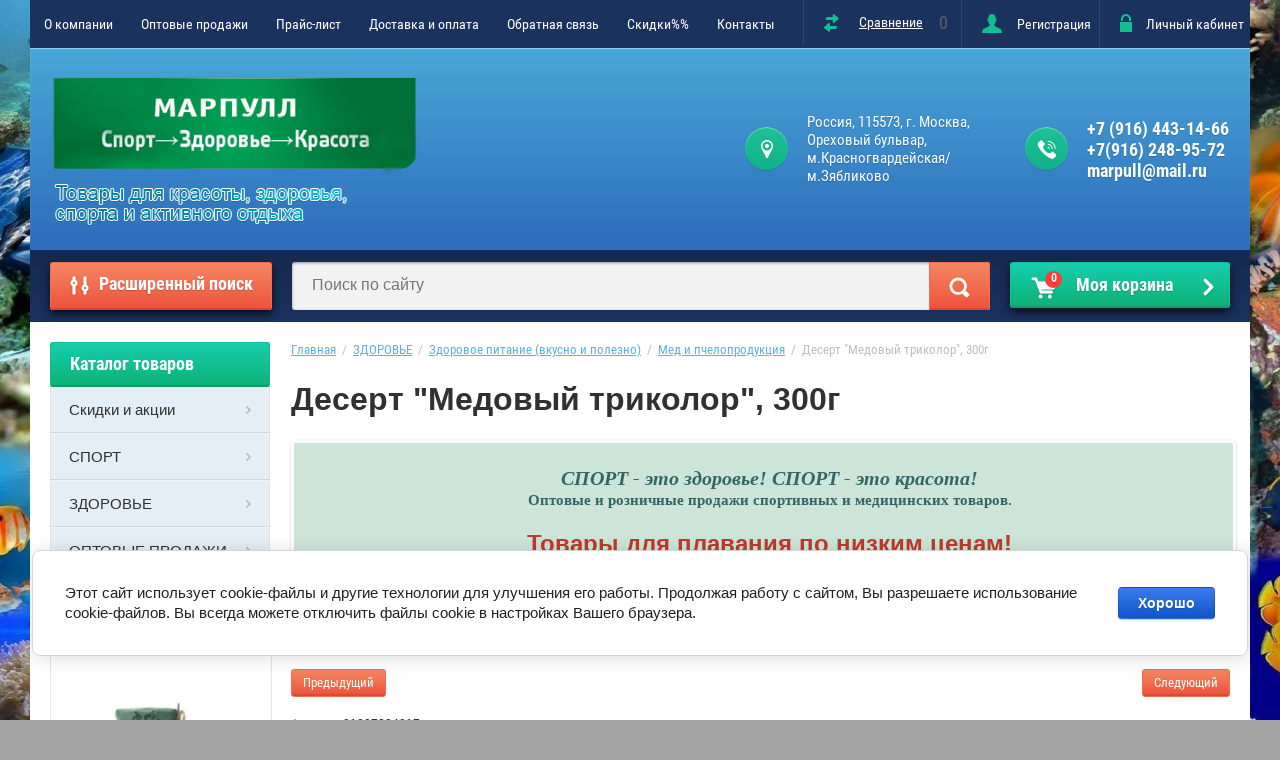

--- FILE ---
content_type: text/html; charset=utf-8
request_url: https://alpha-plastik.ru/internet-magazin/product/desert-medovyj-trikolor-300g
body_size: 21260
content:

	<!doctype html>
<html lang="ru">
<head>
<meta charset="utf-8">
<meta name="robots" content="all"/>
<title>Десерт &quot;Медовый триколор&quot;, 300г</title>
<!-- assets.top -->
<script src="/g/libs/nocopy/1.0.0/nocopy.for.all.js" ></script>
<!-- /assets.top -->

<meta name="description" content="Десерт &quot;Медовый триколор&quot; можно купить или заказать с доставкой в интернет-магазине МАРПУЛЛ.">
<meta name="keywords" content="мед">
<meta name="SKYPE_TOOLBAR" content="SKYPE_TOOLBAR_PARSER_COMPATIBLE">
<meta name="viewport" content="width=device-width, initial-scale=1.0, maximum-scale=1.0, user-scalable=no">
<meta name="format-detection" content="telephone=no">
<meta http-equiv="x-rim-auto-match" content="none">

<script src="/g/libs/jquery/1.10.2/jquery.min.js"></script>

	<link rel="stylesheet" href="/g/css/styles_articles_tpl.css">
<meta name="yandex-verification" content="fbeaecaa1a605de6" />

            <!-- 46b9544ffa2e5e73c3c971fe2ede35a5 -->
            <script src='/shared/s3/js/lang/ru.js'></script>
            <script src='/shared/s3/js/common.min.js'></script>
        <link rel='stylesheet' type='text/css' href='/shared/s3/css/calendar.css' /><link rel='stylesheet' type='text/css' href='/shared/highslide-4.1.13/highslide.min.css'/>
<script type='text/javascript' src='/shared/highslide-4.1.13/highslide.packed.js'></script>
<script type='text/javascript'>
hs.graphicsDir = '/shared/highslide-4.1.13/graphics/';
hs.outlineType = null;
hs.showCredits = false;
hs.lang={cssDirection:'ltr',loadingText:'Загрузка...',loadingTitle:'Кликните чтобы отменить',focusTitle:'Нажмите чтобы перенести вперёд',fullExpandTitle:'Увеличить',fullExpandText:'Полноэкранный',previousText:'Предыдущий',previousTitle:'Назад (стрелка влево)',nextText:'Далее',nextTitle:'Далее (стрелка вправо)',moveTitle:'Передвинуть',moveText:'Передвинуть',closeText:'Закрыть',closeTitle:'Закрыть (Esc)',resizeTitle:'Восстановить размер',playText:'Слайд-шоу',playTitle:'Слайд-шоу (пробел)',pauseText:'Пауза',pauseTitle:'Приостановить слайд-шоу (пробел)',number:'Изображение %1/%2',restoreTitle:'Нажмите чтобы посмотреть картинку, используйте мышь для перетаскивания. Используйте клавиши вперёд и назад'};</script>
<link rel="icon" href="/favicon.ico" type="image/x-icon">
<link rel="apple-touch-icon" href="/touch-icon-iphone.png">
<link rel="apple-touch-icon" sizes="76x76" href="/touch-icon-ipad.png">
<link rel="apple-touch-icon" sizes="120x120" href="/touch-icon-iphone-retina.png">
<link rel="apple-touch-icon" sizes="152x152" href="/touch-icon-ipad-retina.png">
<meta name="msapplication-TileImage" content="/touch-w8-mediumtile.png"/>
<meta name="msapplication-square70x70logo" content="/touch-w8-smalltile.png" />
<meta name="msapplication-square150x150logo" content="/touch-w8-mediumtile.png" />
<meta name="msapplication-wide310x150logo" content="/touch-w8-widetile.png" />
<meta name="msapplication-square310x310logo" content="/touch-w8-largetile.png" />

<!--s3_require-->
<link rel="stylesheet" href="/g/basestyle/1.0.1/user/user.css" type="text/css"/>
<link rel="stylesheet" href="/g/basestyle/1.0.1/cookie.message/cookie.message.css" type="text/css"/>
<link rel="stylesheet" href="/g/s3/lp/css//jquery.ui.datepicker.css" type="text/css"/>
<link rel="stylesheet" href="/g/basestyle/1.0.1/user/user.blue.css" type="text/css"/>
<script type="text/javascript" src="/g/basestyle/1.0.1/user/user.js" async></script>
<link rel="stylesheet" href="/g/basestyle/1.0.1/cookie.message/cookie.message.blue.css" type="text/css"/>
<script type="text/javascript" src="/g/basestyle/1.0.1/cookie.message/cookie.message.js" async></script>
<!--/s3_require-->

			
		
		
		
			<link rel="stylesheet" type="text/css" href="/g/shop2v2/default/css/theme.less.css">		
			<script type="text/javascript" src="/g/printme.js"></script>
		<script type="text/javascript" src="/g/shop2v2/default/js/tpl.js"></script>
		<script type="text/javascript" src="/g/shop2v2/default/js/baron.min.js"></script>
		
			<script type="text/javascript" src="/g/shop2v2/default/js/shop2.2.js"></script>
		
	<script type="text/javascript">shop2.init({"productRefs": [],"apiHash": {"getPromoProducts":"a09d82561d29bfa4758169cfd0faeddc","getSearchMatches":"ace8a7d13f8ced030dfb7bc27e350d69","getFolderCustomFields":"b8afb60fc7545072059a171e6b2d5470","getProductListItem":"1279ac3913e82bba41dab10ba64344f5","cartAddItem":"153d3425f9979a65220e306e39c980ee","cartRemoveItem":"c87525e34c9af1cba04c24911b27e5cf","cartUpdate":"c039a41c54d5cd9eec82961261b76cbd","cartRemoveCoupon":"f779260598b722b3d60f8f432fee5eb6","cartAddCoupon":"f11b07156c0c871c7d6da6340da28165","deliveryCalc":"8d1def68fc0f247718c15c6d0efa5a49","printOrder":"ee57a38c43b6b00d69cb242b48e1234f","cancelOrder":"96936bdb03e6dd0ef7704473f1082da1","cancelOrderNotify":"0f650c8ea077156543e5a3c1747b92cc","repeatOrder":"b7cb6c9c450a88463a40b58c2ed3bf01","paymentMethods":"8b9879d4d2cc167e4a87bdb26541becf","compare":"5a50efd515a8ede7dc6d78a882060511"},"hash": null,"verId": 596338,"mode": "product","step": "","uri": "/internet-magazin","IMAGES_DIR": "/d/","my": {"list_picture_enlarge":true,"accessory":"\u0410\u043a\u0441\u0441\u0435\u0441\u0441\u0443\u0430\u0440\u044b","kit":"\u041d\u0430\u0431\u043e\u0440","recommend":"\u0420\u0435\u043a\u043e\u043c\u0435\u043d\u0434\u0443\u0435\u043c\u044b\u0435","similar":"\u041f\u043e\u0445\u043e\u0436\u0438\u0435","modification":"\u041c\u043e\u0434\u0438\u0444\u0438\u043a\u0430\u0446\u0438\u0438","unique_values":true,"pricelist_options_toggle":true,"special_alias":"\u0421\u043f\u0435\u0446.","new_alias":"\u041d\u043e\u0432\u0438\u043d\u043a\u0430"},"shop2_cart_order_payments": 3,"cf_margin_price_enabled": 0,"maps_yandex_key":"","maps_google_key":""});shop2.delivery.deligate = true;</script>
<style type="text/css">.product-item-thumb {width: 172px;}.product-item-thumb .product-image, .product-item-simple .product-image {height: 162px;width: 172px;}.product-item-thumb .product-amount .amount-title {width: 76px;}.product-item-thumb .product-price {width: 122px;}.shop2-product .product-side-l {width: 389px;}.shop2-product .product-image {height: 389px;width: 389px;}.shop2-product .product-thumbnails li {width: 119px;height: 119px;}</style>
 	<link rel="stylesheet" href="/t/v232/images/theme7/theme.scss.css">

<script type='text/javascript' src="/g/s3/misc/eventable/0.0.1/s3.eventable.js"></script>
<script type='text/javascript' src="/g/s3/misc/math/0.0.1/s3.math.js"></script>
<script type='text/javascript' src="/g/s3/menu/allin/0.0.2/s3.menu.allin.js"></script>

<link rel="stylesheet" href="/g/s3/lp/css//lightgallery.min.css">
<script type='text/javascript' src="/g/s3/lp/js//lightgallery.min.js"></script>
<script type='text/javascript' src="/g/s3/lp/js//lg-zoom.min.js"></script>

<script src="/g/templates/shop2/2.53.2/js/owl.carousel.min.js" charset="utf-8"></script>
<script src="/g/templates/shop2/2.53.2/js/jquery.formstyler.min.js"></script>
<script src="/g/templates/shop2/2.53.2/js/jquery.responsiveTabs.min.js"></script>
<script src="/g/templates/shop2/2.53.2/js/animit.min.js"></script>
<script src="/g/templates/shop2/2.53.2/js/nouislider.min.js" charset="utf-8"></script>
<script src="/g/templates/shop2/2.53.2/js/one.line.menu.js"></script>
<script src="/g/s3/misc/form/1.2.0/s3.form.js"></script>
<script src="/t/v232/images/js/main.js" charset="utf-8"></script>

<link rel="stylesheet" href="/t/v232/images/css/shop_new_styles.scss.css">
<!--[if lt IE 10]>
<script src="/g/libs/ie9-svg-gradient/0.0.1/ie9-svg-gradient.min.js"></script>
<script src="/g/libs/jquery-placeholder/2.0.7/jquery.placeholder.min.js"></script>
<script src="/g/libs/jquery-textshadow/0.0.1/jquery.textshadow.min.js"></script>
<script src="/g/s3/misc/ie/0.0.1/ie.js"></script>
<![endif]-->
<!--[if lt IE 9]>
<script src="/g/libs/html5shiv/html5.js"></script>
<![endif]-->
<link rel="stylesheet" href="/t/v232/images/site.discounts.scss.css">
<link rel="stylesheet" href="/t/v232/images/site.addons.scss.css">
</head>
<body style="background-image: url('/d/327651_2974.jpg');" class="no-repeat">
<div class="overlay-bg"></div>
	<div class="site-wrapper">
		<div class="top-menu-onlinefix-wrapper">
			<div class="top-menu-online-scroller">
				<div class="top-menu-title">Меню</div>
				<div class="top-menu-close"></div>			
					<ul class="top-menu"><li><a href="/o_kompanii" >О компании</a></li><li><a href="/optovye-prodazhi" >Оптовые продажи</a><ul class="level-2"><li><a href="/tovary-dlya-plavaniya" >Товары для плавания</a></li><li><a href="/izdeliya-medicinskogo-naznacheniya" >Изделия медицинского назначения</a><ul class="level-3"><li><a href="/izdeliya-sanitarii-i-gigieny" >Изделия санитарии и гигиены</a><ul class="level-4"><li><a href="/grelki-rezinovye" >Грелки резиновые</a></li><li><a href="/sprincovki-rezinovye-i-pvh" >Спринцовки (резиновые и ПВХ)</a></li><li><a href="/kruzhki-esmarha" >Кружки Эсмарха</a></li><li><a href="/puzyri-dlya-lda-rezinovye" >Пузыри для льда резиновые</a></li></ul></li><li><a href="/ginekologiya" >Гинекология</a><ul class="level-4"><li><a href="/kolca-matochnye" >Кольца маточные</a></li></ul></li><li><a href="/hirurgiya,-terapiya,-urologiya" >Хирургия, терапия, урология</a><ul class="level-4"><li><a href="/katetery" >Катетеры</a></li><li><a href="/trubki-rektalnye" >Трубки ректальные</a></li><li><a href="/zondy" >Зонды</a></li></ul></li><li><a href="/izdeliya-po-uhodu-za-bolnymi" >Изделия по уходу за больными</a><ul class="level-4"><li><a href="/krugi-podkladnye-rezinovye" >Круги подкладные резиновые</a></li><li><a href="/sudna-podkladnye-rezinovye-i-polim" >Судна подкладные (резиновые и полимерные)</a></li><li><a href="/kleenka-podkladnaya-rezinovaya-i-p" >Клеенка подкладная (резиновая и ПВХ)</a></li><li><a href="/mochepriemnik-muzhskoy-i-universal" >Мочеприемник (мужской и универсальный)</a></li><li><a href="/poilnik-polimernyy" >Поильник полимерный</a></li></ul></li><li><a href="/travmatologiya" >Травматология</a><ul class="level-4"><li><a href="/zhguty-rezinovye-venoznye-esmarha-i-alfa" >Жгуты резиновые венозные (Эсмарха и Альфа)</a></li><li><a href="/bint-martensa" >Бинт Мартенса</a></li></ul></li><li><a href="/trubki-medicinskie" >Трубки медицинские</a><ul class="level-4"><li><a href="/trubki-medicinskie-silikonovye" >Трубки медицинские силиконовые</a></li><li><a href="/trubki-medicinskie-pvh" >Трубки медицинские ПВХ</a></li><li><a href="/trubki-medicinskie-rezinovye" >Трубки медицинские резиновые</a></li></ul></li><li><a href="/probki" >Пробки</a><ul class="level-4"><li><a href="/probki-medicinskie-tip-1-1,-tip-6," >Пробки медицинские: тип 1-1, тип 6, ИЛ-6</a></li><li><a href="/probki-konusnye-rezinovye" >Пробки конусные резиновые</a></li></ul></li></ul></li><li><a href="/massazhery-i-izdeliya-dlya-reabilit" >Массажеры и изделия для реабилитации</a><ul class="level-3"><li><a href="/kovry-massazhnye" >Ковры массажные</a></li><li><a href="/espandery-trenazhery" >Эспандеры-тренажеры</a></li><li><a href="/shariki,-valiki-massazhnye"  target="_blank">Массажеры (шарики, валики, су-джок и др)</a></li></ul></li></ul></li><li><a href="/prajs-list" >Прайс-лист</a></li><li><a href="/dostavka-i-oplata-1" >Доставка и оплата</a></li><li><a href="/obratnaya-svyaz" >Обратная связь</a></li><li><a href="/skidki" >Скидки%%</a></li><li><a href="/kontakty" >Контакты</a></li></ul>			</div>
		</div>
		<div class="search-onlinefix-wrapper">
			<div class="search-online-scroller">
				<div class="search-online-title">Расширенный поиск </div>
				<div class="search-online-close"></div>
				<div class="search-onlinefix">
					
    
<div class="search-online-store">


	<div class="block-body">
		<form class="dropdown" action="/internet-magazin/search" enctype="multipart/form-data">
			<input type="hidden" name="sort_by" value="">

							<div class="field text">
					<label for="s[name]"></label>
					<label class="input"><input placeholder="Название" type="text" name="s[name]" id="s[name]" value=""></label>
				</div>
						
			            <div class="row search_price range_slider_wrapper">
                <div class="row-title">Цена</div>
                <div class="input_range_slider"></div>
                <div class="price_range clear-self">
                    <div class="range-input-wrap"><input name="s[price][min]" type="text" size="5" class="small low" value="0" /></div>
                    <span class="s1"></span>
                    <div class="range-input-wrap"><input name="s[price][max]" type="text" size="5" class="small hight" data-max="40000" value="200000" /></div>
                </div>   
            </div>
            
<!-- 							<div class="field dimension clear-self">
					<span class="field-title">Цена (руб.):</span><br>
					<label class="start">
						<span class="input"><input name="s[price][min]" placeholder="от" type="text" value=""></span>
					</label>
					<label class="end">
						<span class="input"><input name="s[price][max]" placeholder="до" type="text" value=""></span>
					</label>
				</div>
			 -->

							<div class="field text">
					<label class="field-title" for="s[article]">Артикул:</label>
					<label class="input"><input type="text" name="s[article]" id="s[article]" value=""></label>
				</div>
			
							<div class="field text">
					<label class="field-title" for="search_text">Текст:</label>
					<label class="input"><input type="text" name="search_text" id="search_text"  value=""></label>
				</div>
						
							<div class="field select">
					<span class="field-title">Выберите категорию:</span>
					<select name="s[folder_id]" id="s[folder_id]">
						<option value="">Все</option>
																											                            <option value="396313209" >
	                                 Скидки и акции
	                            </option>
	                        														                            <option value="62723502" >
	                                 СПОРТ
	                            </option>
	                        														                            <option value="396315009" >
	                                &raquo; Ласты
	                            </option>
	                        														                            <option value="396308809" >
	                                &raquo;&raquo; Ласты резиновые
	                            </option>
	                        														                            <option value="49943102" >
	                                &raquo;&raquo;&raquo; Ласты резиновые с закрытой пяткой
	                            </option>
	                        														                            <option value="49980902" >
	                                &raquo;&raquo;&raquo; Ласты резиновые с открытой пяткой (ЯРТИ)
	                            </option>
	                        														                            <option value="49992502" >
	                                &raquo;&raquo;&raquo; Детские резиновые ласты
	                            </option>
	                        														                            <option value="396309009" >
	                                &raquo;&raquo; Ласты тренировочные
	                            </option>
	                        														                            <option value="396312209" >
	                                &raquo;&raquo; Детские ласты для плавания и тренировок в бассейне.
	                            </option>
	                        														                            <option value="396309209" >
	                                &raquo; Маски, трубки и наборы для подводного плавания и погружения.
	                            </option>
	                        														                            <option value="396310409" >
	                                &raquo; Шапочки для бассейна
	                            </option>
	                        														                            <option value="435843209" >
	                                &raquo;&raquo; Детские шапочки для бассейна
	                            </option>
	                        														                            <option value="435843409" >
	                                &raquo;&raquo; Силиконовые шапочки для бассейна
	                            </option>
	                        														                            <option value="435986009" >
	                                &raquo;&raquo; Текстильные шапочки
	                            </option>
	                        														                            <option value="396312009" >
	                                &raquo; Очки для бассейна
	                            </option>
	                        														                            <option value="396314809" >
	                                &raquo; Аквааэробика
	                            </option>
	                        														                            <option value="396310209" >
	                                &raquo; Инвентарь для плавания
	                            </option>
	                        														                            <option value="396314209" >
	                                &raquo;&raquo; Доски для плавания
	                            </option>
	                        														                            <option value="396314409" >
	                                &raquo;&raquo; Колобашка для плавания
	                            </option>
	                        														                            <option value="396314609" >
	                                &raquo;&raquo; Зажим (прищепка) для носа
	                            </option>
	                        														                            <option value="396315209" >
	                                &raquo;&raquo; Акваласты (Лопатки для плавания)
	                            </option>
	                        														                            <option value="396315409" >
	                                &raquo;&raquo; Сопутствующие аксессуары для плавания
	                            </option>
	                        														                            <option value="435470809" >
	                                &raquo; Плавки/купальники
	                            </option>
	                        														                            <option value="1377101" >
	                                &raquo;&raquo; Купальники для женщин
	                            </option>
	                        														                            <option value="396313609" >
	                                &raquo;&raquo; Купальники для девочек.
	                            </option>
	                        														                            <option value="396313809" >
	                                &raquo;&raquo; Плавки детские
	                            </option>
	                        														                            <option value="396314009" >
	                                &raquo;&raquo; Плавки-шорты детские
	                            </option>
	                        														                            <option value="396310809" >
	                                 ЗДОРОВЬЕ
	                            </option>
	                        														                            <option value="239854901" >
	                                &raquo; Здоровое питание (вкусно и полезно)
	                            </option>
	                        														                            <option value="11781704" >
	                                &raquo;&raquo; Мед и пчелопродукция
	                            </option>
	                        														                            <option value="53582902" >
	                                &raquo;&raquo; Ореховые и арахисовая пасты
	                            </option>
	                        														                            <option value="396310609" >
	                                &raquo; Деревянные массажеры
	                            </option>
	                        														                            <option value="396309409" >
	                                &raquo; Аппликатор Кузнецова. Акупунктурные массажеры (коврики, валики, шарики и др.)
	                            </option>
	                        														                            <option value="396309609" >
	                                &raquo; Массажеры, эспандеры, эспандеры-тренажеры, тренажеры
	                            </option>
	                        														                            <option value="430996409" >
	                                &raquo; Изделия медицинского назначения
	                            </option>
	                        														                            <option value="231632108" >
	                                &raquo;&raquo; Изделия санитарии и гигены
	                            </option>
	                        														                            <option value="396311009" >
	                                &raquo;&raquo;&raquo; Спринцовки резиновые и ПВХ
	                            </option>
	                        														                            <option value="230862908" >
	                                &raquo;&raquo;&raquo; Кружка Эсмарха
	                            </option>
	                        														                            <option value="396311209" >
	                                &raquo;&raquo;&raquo; Грелки резиновые
	                            </option>
	                        														                            <option value="230863108" >
	                                &raquo;&raquo;&raquo; Пузыри для льда резиновые
	                            </option>
	                        														                            <option value="283771108" >
	                                &raquo;&raquo;&raquo; Носки латексные противогрибковые
	                            </option>
	                        														                            <option value="231708708" >
	                                &raquo;&raquo; Травматология
	                            </option>
	                        														                            <option value="86508502" >
	                                 ОПТОВЫЕ ПРОДАЖИ
	                            </option>
	                        														                            <option value="86518302" >
	                                &raquo; Ласты резиновые оптом
	                            </option>
	                        														                            <option value="366791113" >
	                                &raquo; Инвентарь для занятий плаванием
	                            </option>
	                        														                            <option value="7361704" >
	                                &raquo; Маски, трубки и наборы для подводного плавания оптом
	                            </option>
	                        														                            <option value="231661108" >
	                                &raquo; Трубки медицинские
	                            </option>
	                        														                            <option value="231694908" >
	                                &raquo;&raquo; Трубки резиновые медицинские
	                            </option>
	                        														                            <option value="231695708" >
	                                &raquo;&raquo; Трубки силиконовые медицинские
	                            </option>
	                        														                            <option value="231707108" >
	                                &raquo;&raquo; Трубка силиконовая пищевая
	                            </option>
	                        														                            <option value="231696108" >
	                                &raquo;&raquo; Трубки ПВХ медицинские
	                            </option>
	                        														                            <option value="299079508" >
	                                &raquo; Жгуты Медицинские
	                            </option>
	                        											</select>
				</div>

				<div id="shop2_search_custom_fields"></div>
			
						<div id="shop2_search_global_fields">
				
													</div>
						
							<div class="field select">
					<span class="field-title">Производитель:</span>
					<select name="s[vendor_id]">
						<option value="">Все</option>          
	                    	                        <option value="26775209" >&quot;Кортин Медтехника&quot;</option>
	                    	                        <option value="26775609" >&quot;ЛИНТУБ&quot;</option>
	                    	                        <option value="26774609" >&quot;Объединение Альфапластик&quot;</option>
	                    	                        <option value="26775809" >&quot;Тапибу&quot;</option>
	                    	                        <option value="26775009" >&quot;Торг Лайнс&quot;</option>
	                    	                        <option value="26775409" >&quot;Тривес&quot;</option>
	                    	                        <option value="25377901" >AFFALIN</option>
	                    	                        <option value="26771809" >Aqua Sphere</option>
	                    	                        <option value="51346708" >BECO</option>
	                    	                        <option value="36566300" >COMFYR</option>
	                    	                        <option value="26772009" >Cupa-Lapa</option>
	                    	                        <option value="28880009" >Dr. Sea</option>
	                    	                        <option value="26772209" >FASHY</option>
	                    	                        <option value="26772409" >FOSTA Trading inc.</option>
	                    	                        <option value="26772609" >LightSwim</option>
	                    	                        <option value="27181409" >MadWave</option>
	                    	                        <option value="28231409" >Medrull</option>
	                    	                        <option value="28965409" >TECHNISUB</option>
	                    	                        <option value="28965609" >TUSA</option>
	                    	                        <option value="27129409" >Абсолют-Системс</option>
	                    	                        <option value="26772809" >Алиера</option>
	                    	                        <option value="29020409" >Альфапластик</option>
	                    	                        <option value="40766108" >АО &quot;НИИР&quot;</option>
	                    	                        <option value="26773009" >Армавирский завод резиновых изделий</option>
	                    	                        <option value="26773209" >БЕКО</option>
	                    	                        <option value="47779700" >ВиП Консалтинг</option>
	                    	                        <option value="46108301" >Дары Юга</option>
	                    	                        <option value="26773409" >ДИС</option>
	                    	                        <option value="10494502" >Добрые традиции</option>
	                    	                        <option value="28879809" >Зейтун (Zeitun)</option>
	                    	                        <option value="26771409" >И Шуэнь Пластик Ко.Лед</option>
	                    	                        <option value="26773609" >ИНТЕКС</option>
	                    	                        <option value="28231609" >КиевГума</option>
	                    	                        <option value="26773809" >Кислородные технологии</option>
	                    	                        <option value="81698900" >КОЛОРИТ</option>
	                    	                        <option value="26774009" >Компания &quot;ПРАНА&quot;</option>
	                    	                        <option value="26774209" >Кортин-Медтехника</option>
	                    	                        <option value="28219009" >Крымский травник</option>
	                    	                        <option value="26774409" >Медполимерторг</option>
	                    	                        <option value="41686308" >ООО &quot;ИТЕК&quot;</option>
	                    	                        <option value="3058904" >ПЕРМПЧЕЛОПРОМ</option>
	                    	                        <option value="46715501" >Поздний завтрак</option>
	                    	                        <option value="26776209" >ТД &quot;ИЗОКОМ-М&quot;</option>
	                    	                        <option value="26776409" >ТД «Атлетика»</option>
	                    	                        <option value="43251102" >ТИМБЭ ПРОДАКШЕН</option>
	                    	                        <option value="26776809" >ТРИВЕС</option>
	                    	                        <option value="28798809" >Тюменские аэрозоли</option>
	                    	                        <option value="26777009" >ФГУП &quot;Реутовский экспериментальный завод&quot;</option>
	                    	                        <option value="46114301" >Южные культуры</option>
	                    	                        <option value="26777209" >Ярославский завод РТИ</option>
	                    					</select>
				</div>
			
							<div class="field select">
					<span class="field-title">Новинка:</span>
					<select name="s[new]">
						<option value="">Все</option>
	                    <option value="1">да</option>
	                    <option value="0">нет</option>
					</select>
				</div>
			
							<div class="field select">
					<span class="field-title">Спецпредложение:</span>
					<select name="s[special]">
						<option value="">Все</option>
	                    <option value="1">да</option>
	                    <option value="0">нет</option>
					</select>
				</div>
			
							<div class="field select">
					<span class="field-title">Результатов на странице:</span>
					<select name="s[products_per_page]">
									            				            				            <option value="5">5</option>
			            				            				            <option value="20" selected="selected">20</option>
			            				            				            <option value="35">35</option>
			            				            				            <option value="50">50</option>
			            				            				            <option value="65">65</option>
			            				            				            <option value="80">80</option>
			            				            				            <option value="95">95</option>
			            					</select>
				</div>
			
			<div class="submit">
				<button type="submit" class="search-btn">Найти</button>
			</div>
		<re-captcha data-captcha="recaptcha"
     data-name="captcha"
     data-sitekey="6LddAuIZAAAAAAuuCT_s37EF11beyoreUVbJlVZM"
     data-lang="ru"
     data-rsize="invisible"
     data-type="image"
     data-theme="light"></re-captcha></form>
	</div>
</div><!-- Search Form -->				</div>
			</div>
		</div>
		<div class="categor-onlinefix-wrapper">
			<div class="categor-online-scroller">
				<div class="categor-online-title">Каталог товаров</div>
				<div class="categor-online-close"></div>
				<div class="categor-onlinefix">
					<ul class="left-categor"><li><a href="/internet-magazin/folder/skidki-i-aktsii" >Скидки и акции</a></li><li><a href="/internet-magazin/folder/sport-1" >СПОРТ</a><ul class="level-2"><li><a href="/internet-magazin/folder/lasty" >Ласты</a><ul class="level-3"><li><a href="/internet-magazin/folder/lasty-rezinovye" >Ласты резиновые</a><ul class="level-4"><li><a href="/internet-magazin/folder/lasty-rezinovye-s-zakrytoj-pyatkoj" >Ласты резиновые с закрытой пяткой</a></li><li><a href="/internet-magazin/folder/lasty-rezinovye-s-otkrytoj-pyatkoj" >Ласты резиновые с открытой пяткой (ЯРТИ)</a></li><li><a href="/internet-magazin/folder/detskie-rezinovye-lasty" >Детские резиновые ласты</a></li></ul></li><li><a href="/internet-magazin/folder/lasty-trenivochnye-silikonovye-i-rezinovyye" >Ласты тренировочные</a></li><li><a href="/internet-magazin/detskiye-trenirovochnyye-lasty-rezinovyye-i-silikonovyye" >Детские ласты для плавания и тренировок в бассейне.</a></li></ul></li><li><a href="/internet-magazin/folder/maski-dlya-podvodnogo-plavaniya" >Маски, трубки и наборы для подводного плавания и погружения.</a></li><li><a href="/internet-magazin/folder/shapochki-dlya-basseyna" >Шапочки для бассейна</a><ul class="level-3"><li><a href="/internet-magazin/folder/detskie-shapochki-dlya-bassejna" >Детские шапочки для бассейна</a></li><li><a href="/internet-magazin/folder/silikonovye-shapochki-dlya-bassejna" >Силиконовые шапочки для бассейна</a></li><li><a href="/internet-magazin/folder/tekstilnye-shapochki" >Текстильные шапочки</a></li></ul></li><li><a href="/internet-magazin/folder/ochki-dlya-basseyna" >Очки для бассейна</a></li><li><a href="/internet-magazin/folder/akvaaerobika" >Аквааэробика</a></li><li><a href="/internet-magazin/folder/inventar-dlya-plavaniya" >Инвентарь для плавания</a><ul class="level-3"><li><a href="/internet-magazin/folder/doski-dlya-plavaniya" >Доски для плавания</a></li><li><a href="/internet-magazin/folder/kolobashka-dlya-plavaniya" >Колобашка для плавания</a></li><li><a href="/internet-magazin/folder/zazhim-dlya-nosa" >Зажим (прищепка) для носа</a></li><li><a href="/internet-magazin/folder/akvalasty-lopatki-dlya-plavaniya" >Акваласты (Лопатки для плавания)</a></li><li><a href="/internet-magazin/folder/soputstvuyushchie-aksessuary-dlya-plavaniya" >Сопутствующие аксессуары для плавания</a></li></ul></li><li><a href="/internet-magazin/folder/plavki/kupalniki" >Плавки/купальники</a><ul class="level-3"><li><a href="/internet-magazin/folder/kupalniki-dlya-zhenshchin" >Купальники для женщин</a></li><li><a href="/internet-magazin/folder/kupalniki-dlya-devochek" >Купальники для девочек.</a></li><li><a href="/internet-magazin/folder/plavki-dlya-malchikov" >Плавки детские</a></li><li><a href="/internet-magazin/folder/plavki-shorty-detskie" >Плавки-шорты детские</a></li></ul></li></ul></li><li><a href="/internet-magazin/folder/tovary-dlya-zdorovya.massazhery-akupunkturnye" >ЗДОРОВЬЕ</a><ul class="level-2"><li><a href="/internet-magazin/folder/eda-bez-vreda" >Здоровое питание (вкусно и полезно)</a><ul class="level-3"><li><a href="/internet-magazin/folder/med-i-pcheloprodukciya" >Мед и пчелопродукция</a></li><li><a href="/internet-magazin/folder/orehovye-i-arahisovaya-pasty" >Ореховые и арахисовая пасты</a></li></ul></li><li><a href="/internet-magazin/folder/derevyannye-massazhery" >Деревянные массажеры</a></li><li><a href="/internet-magazin/folder/applikator-kuznecova" >Аппликатор Кузнецова. Акупунктурные массажеры (коврики, валики, шарики и др.)</a></li><li><a href="/internet-magazin/folder/massazhery" >Массажеры, эспандеры, эспандеры-тренажеры, тренажеры</a></li><li><a href="/internet-magazin/folder/izdeliya-medicinskogo-naznacheniya" >Изделия медицинского назначения</a><ul class="level-3"><li><a href="/internet-magazin/folder/izdeliya-sanitarii-i-gigeny" >Изделия санитарии и гигены</a><ul class="level-4"><li><a href="/internet-magazin/folder/sprincovki-rezinovye-i-pvh" >Спринцовки резиновые и ПВХ</a></li><li><a href="/internet-magazin/folder/kruzhka-esmarha" >Кружка Эсмарха</a></li><li><a href="/internet-magazin/folder/grelki-rezinovye" >Грелки резиновые</a></li><li><a href="/internet-magazin/folder/puzyri-dlya-lda-rezinovye" >Пузыри для льда резиновые</a></li><li><a href="/internet-magazin/folder/noski-lateksnye-protivogribkovye" >Носки латексные противогрибковые</a></li></ul></li><li><a href="/internet-magazin/folder/travmatologiya" >Травматология</a></li></ul></li></ul></li><li><a href="/internet-magazin/folder/optovye-prodazhi" >ОПТОВЫЕ ПРОДАЖИ</a><ul class="level-2"><li><a href="/internet-magazin/folder/lasty-rezinovye-optom" >Ласты резиновые оптом</a></li><li><a href="/internet-magazin/folder/inventar-dlya-zanyatij-plavaniem" >Инвентарь для занятий плаванием</a></li><li><a href="/internet-magazin/folder/maski-trubki-i-nabory-dlya-podvodnogo-plavaniya-optom" >Маски, трубки и наборы для подводного плавания оптом</a></li><li><a href="/internet-magazin/folder/trubki-medicinskie" >Трубки медицинские</a><ul class="level-3"><li><a href="/internet-magazin/folder/trubki-rezinovye-medicinskie" >Трубки резиновые медицинские</a></li><li><a href="/internet-magazin/folder/trubki-silikonovye-medicinskie" >Трубки силиконовые медицинские</a></li><li><a href="/internet-magazin/folder/trubka-silikonovaya-pishchevaya" >Трубка силиконовая пищевая</a></li><li><a href="/internet-magazin/folder/trubki-pvh-medicinskie" >Трубки ПВХ медицинские</a></li></ul></li><li><a href="/internet-magazin/folder/zhguty-medicinskie" >Жгуты Медицинские</a></li></ul></li></ul>				</div>
			</div>
		</div>
				<header role="banner" class="site-header">
			<div class="top-block">
				<div class="left-side">
					<div class="top-menu-btn"></div>
					<ul class="top-menu"><li><a href="/o_kompanii" >О компании</a></li><li><a href="/optovye-prodazhi" >Оптовые продажи</a><ul class="level-2"><li><a href="/tovary-dlya-plavaniya" >Товары для плавания</a></li><li><a href="/izdeliya-medicinskogo-naznacheniya" >Изделия медицинского назначения</a><ul class="level-3"><li><a href="/izdeliya-sanitarii-i-gigieny" >Изделия санитарии и гигиены</a><ul class="level-4"><li><a href="/grelki-rezinovye" >Грелки резиновые</a></li><li><a href="/sprincovki-rezinovye-i-pvh" >Спринцовки (резиновые и ПВХ)</a></li><li><a href="/kruzhki-esmarha" >Кружки Эсмарха</a></li><li><a href="/puzyri-dlya-lda-rezinovye" >Пузыри для льда резиновые</a></li></ul></li><li><a href="/ginekologiya" >Гинекология</a><ul class="level-4"><li><a href="/kolca-matochnye" >Кольца маточные</a></li></ul></li><li><a href="/hirurgiya,-terapiya,-urologiya" >Хирургия, терапия, урология</a><ul class="level-4"><li><a href="/katetery" >Катетеры</a></li><li><a href="/trubki-rektalnye" >Трубки ректальные</a></li><li><a href="/zondy" >Зонды</a></li></ul></li><li><a href="/izdeliya-po-uhodu-za-bolnymi" >Изделия по уходу за больными</a><ul class="level-4"><li><a href="/krugi-podkladnye-rezinovye" >Круги подкладные резиновые</a></li><li><a href="/sudna-podkladnye-rezinovye-i-polim" >Судна подкладные (резиновые и полимерные)</a></li><li><a href="/kleenka-podkladnaya-rezinovaya-i-p" >Клеенка подкладная (резиновая и ПВХ)</a></li><li><a href="/mochepriemnik-muzhskoy-i-universal" >Мочеприемник (мужской и универсальный)</a></li><li><a href="/poilnik-polimernyy" >Поильник полимерный</a></li></ul></li><li><a href="/travmatologiya" >Травматология</a><ul class="level-4"><li><a href="/zhguty-rezinovye-venoznye-esmarha-i-alfa" >Жгуты резиновые венозные (Эсмарха и Альфа)</a></li><li><a href="/bint-martensa" >Бинт Мартенса</a></li></ul></li><li><a href="/trubki-medicinskie" >Трубки медицинские</a><ul class="level-4"><li><a href="/trubki-medicinskie-silikonovye" >Трубки медицинские силиконовые</a></li><li><a href="/trubki-medicinskie-pvh" >Трубки медицинские ПВХ</a></li><li><a href="/trubki-medicinskie-rezinovye" >Трубки медицинские резиновые</a></li></ul></li><li><a href="/probki" >Пробки</a><ul class="level-4"><li><a href="/probki-medicinskie-tip-1-1,-tip-6," >Пробки медицинские: тип 1-1, тип 6, ИЛ-6</a></li><li><a href="/probki-konusnye-rezinovye" >Пробки конусные резиновые</a></li></ul></li></ul></li><li><a href="/massazhery-i-izdeliya-dlya-reabilit" >Массажеры и изделия для реабилитации</a><ul class="level-3"><li><a href="/kovry-massazhnye" >Ковры массажные</a></li><li><a href="/espandery-trenazhery" >Эспандеры-тренажеры</a></li><li><a href="/shariki,-valiki-massazhnye"  target="_blank">Массажеры (шарики, валики, су-джок и др)</a></li></ul></li></ul></li><li><a href="/prajs-list" >Прайс-лист</a></li><li><a href="/dostavka-i-oplata-1" >Доставка и оплата</a></li><li><a href="/obratnaya-svyaz" >Обратная связь</a></li><li><a href="/skidki" >Скидки%%</a></li><li><a href="/kontakty" >Контакты</a></li></ul>				</div>
				<div class="right-side">
					
	
	<div class="shop2-panel" id="shop2-panel">
		<div class="shop2-panel-content">
						<a class="shop2-panel-btn disabled">Оформить заказ</a>
			
			<div class="shop2-panel-cart">
				<a class="shop2-panel-link-disabled">Корзина</a>
				<div class="shop2-panel-count">0</div>
					
				<div class="shop2-panel-total">
											пусто
									</div>
			</div>
			
							<div class="shop2-panel-compare">
					<a target="_blank" class="shop2-panel-link-disabled">Сравнение</a>
					<div class="shop2-panel-count">0</div>
				</div>
					</div>
	</div>

					<div class="block-user">
	<a href="/users/register" class="register">Регистрация</a>
	<div class="block-title">Личный кабинет</div>
	<div class="block-body">
					<form method="post" action="/users">
				<div class="block-body-in">
				<input type="hidden" name="mode" value="login">
				<div class="field name">
					<label class="input"><input type="text" name="login" id="login" tabindex="1" value="" placeholder="Логин, e-mail"></label>
				</div>
				<div class="field password clear-self">
					<label class="input pass"><input type="password" name="password" id="password" tabindex="2" value="" placeholder="Пароль"></label>
					<button type="submit">вход</button>
					<a href="/users/forgot_password" class="forgot">Забыли пароль?</a>
				</div>
				</div>
			<re-captcha data-captcha="recaptcha"
     data-name="captcha"
     data-sitekey="6LddAuIZAAAAAAuuCT_s37EF11beyoreUVbJlVZM"
     data-lang="ru"
     data-rsize="invisible"
     data-type="image"
     data-theme="light"></re-captcha></form>
			</div>
</div>				</div>
			</div>
			<div class="bot-block">
				<div class="left-side">
										<div class="logo">
						<a href="https://alpha-plastik.ru"><img src=/thumb/2/DRRfw9HyP9IZL3ejn3Dvhw/500r250/d/logo_slogan_9.png alt="/"></a>
					</div>
										<div class="site-name-wrapper">
						<div class="site-name"><a href="https://alpha-plastik.ru"></a></div>
						<div class="site-description"></div>
					</div>
				</div>
				<div class="right-side">
					
										<div class="site-adres">
						<span class="s1"></span>
						<span class="s2">
							Россия, 115573, г. Москва, Ореховый бульвар, м.Красногвардейская/м.Зябликово
						</span>
					</div>
															<div class="site-phone"><span class="s1"></span>
						<span class="s2">
															<a href="tel:+7 (916) 443-14-66">+7 (916) 443-14-66</a>
															<a href="tel:+7(916) 248-95-72">+7(916) 248-95-72</a>
															<a href="tel:marpull@mail.ru">marpull@mail.ru</a>
													</span>
					</div>
									</div>
			</div>
		</header> <!-- .site-header -->
		<div class="search-panel-wrapper" style="margin-bottom: 20px;" >
			<div class="site-categor-btn">Каталог товаров</div>
			<div class="search-online-btn">Расширенный поиск</div>
			<div class="site-search-wrapper">
				<div class="search-online-btn">Расширенный поиск</div>
				<div class="site-search">
					<form action="/search" method="get" class="clear-self">
						<div class="form-inner clear-self">
						<button type="submit" value="найти">Найти</button>	
							<label>
								<input type="text" placeholder="Поиск по сайту" name="search" value="">
							</label>
								
						</div>
					<re-captcha data-captcha="recaptcha"
     data-name="captcha"
     data-sitekey="6LddAuIZAAAAAAuuCT_s37EF11beyoreUVbJlVZM"
     data-lang="ru"
     data-rsize="invisible"
     data-type="image"
     data-theme="light"></re-captcha></form>
				</div>
			</div>
			<div id="shop2-cart-preview">
	<a href="/internet-magazin/cart">
		
		<span>0</span>
		
		Моя корзина
	</a>
	</div><!-- Cart Preview -->		</div>
				<div class="owl-dots-wrapper"></div>
		<div class="site-container">
			<aside role="complementary" class="site-sidebar left">
				<div class="left-categor-wrapper">
					<div class="left-categor-title">Каталог товаров</div>
					<ul class="left-categor"><li><a href="/internet-magazin/folder/skidki-i-aktsii" >Скидки и акции</a></li><li><a href="/internet-magazin/folder/sport-1" >СПОРТ</a><ul class="level-2"><li><a href="/internet-magazin/folder/lasty" >Ласты</a><ul class="level-3"><li><a href="/internet-magazin/folder/lasty-rezinovye" >Ласты резиновые</a><ul class="level-4"><li><a href="/internet-magazin/folder/lasty-rezinovye-s-zakrytoj-pyatkoj" >Ласты резиновые с закрытой пяткой</a></li><li><a href="/internet-magazin/folder/lasty-rezinovye-s-otkrytoj-pyatkoj" >Ласты резиновые с открытой пяткой (ЯРТИ)</a></li><li><a href="/internet-magazin/folder/detskie-rezinovye-lasty" >Детские резиновые ласты</a></li></ul></li><li><a href="/internet-magazin/folder/lasty-trenivochnye-silikonovye-i-rezinovyye" >Ласты тренировочные</a></li><li><a href="/internet-magazin/detskiye-trenirovochnyye-lasty-rezinovyye-i-silikonovyye" >Детские ласты для плавания и тренировок в бассейне.</a></li></ul></li><li><a href="/internet-magazin/folder/maski-dlya-podvodnogo-plavaniya" >Маски, трубки и наборы для подводного плавания и погружения.</a></li><li><a href="/internet-magazin/folder/shapochki-dlya-basseyna" >Шапочки для бассейна</a><ul class="level-3"><li><a href="/internet-magazin/folder/detskie-shapochki-dlya-bassejna" >Детские шапочки для бассейна</a></li><li><a href="/internet-magazin/folder/silikonovye-shapochki-dlya-bassejna" >Силиконовые шапочки для бассейна</a></li><li><a href="/internet-magazin/folder/tekstilnye-shapochki" >Текстильные шапочки</a></li></ul></li><li><a href="/internet-magazin/folder/ochki-dlya-basseyna" >Очки для бассейна</a></li><li><a href="/internet-magazin/folder/akvaaerobika" >Аквааэробика</a></li><li><a href="/internet-magazin/folder/inventar-dlya-plavaniya" >Инвентарь для плавания</a><ul class="level-3"><li><a href="/internet-magazin/folder/doski-dlya-plavaniya" >Доски для плавания</a></li><li><a href="/internet-magazin/folder/kolobashka-dlya-plavaniya" >Колобашка для плавания</a></li><li><a href="/internet-magazin/folder/zazhim-dlya-nosa" >Зажим (прищепка) для носа</a></li><li><a href="/internet-magazin/folder/akvalasty-lopatki-dlya-plavaniya" >Акваласты (Лопатки для плавания)</a></li><li><a href="/internet-magazin/folder/soputstvuyushchie-aksessuary-dlya-plavaniya" >Сопутствующие аксессуары для плавания</a></li></ul></li><li><a href="/internet-magazin/folder/plavki/kupalniki" >Плавки/купальники</a><ul class="level-3"><li><a href="/internet-magazin/folder/kupalniki-dlya-zhenshchin" >Купальники для женщин</a></li><li><a href="/internet-magazin/folder/kupalniki-dlya-devochek" >Купальники для девочек.</a></li><li><a href="/internet-magazin/folder/plavki-dlya-malchikov" >Плавки детские</a></li><li><a href="/internet-magazin/folder/plavki-shorty-detskie" >Плавки-шорты детские</a></li></ul></li></ul></li><li><a href="/internet-magazin/folder/tovary-dlya-zdorovya.massazhery-akupunkturnye" >ЗДОРОВЬЕ</a><ul class="level-2"><li><a href="/internet-magazin/folder/eda-bez-vreda" >Здоровое питание (вкусно и полезно)</a><ul class="level-3"><li><a href="/internet-magazin/folder/med-i-pcheloprodukciya" >Мед и пчелопродукция</a></li><li><a href="/internet-magazin/folder/orehovye-i-arahisovaya-pasty" >Ореховые и арахисовая пасты</a></li></ul></li><li><a href="/internet-magazin/folder/derevyannye-massazhery" >Деревянные массажеры</a></li><li><a href="/internet-magazin/folder/applikator-kuznecova" >Аппликатор Кузнецова. Акупунктурные массажеры (коврики, валики, шарики и др.)</a></li><li><a href="/internet-magazin/folder/massazhery" >Массажеры, эспандеры, эспандеры-тренажеры, тренажеры</a></li><li><a href="/internet-magazin/folder/izdeliya-medicinskogo-naznacheniya" >Изделия медицинского назначения</a><ul class="level-3"><li><a href="/internet-magazin/folder/izdeliya-sanitarii-i-gigeny" >Изделия санитарии и гигены</a><ul class="level-4"><li><a href="/internet-magazin/folder/sprincovki-rezinovye-i-pvh" >Спринцовки резиновые и ПВХ</a></li><li><a href="/internet-magazin/folder/kruzhka-esmarha" >Кружка Эсмарха</a></li><li><a href="/internet-magazin/folder/grelki-rezinovye" >Грелки резиновые</a></li><li><a href="/internet-magazin/folder/puzyri-dlya-lda-rezinovye" >Пузыри для льда резиновые</a></li><li><a href="/internet-magazin/folder/noski-lateksnye-protivogribkovye" >Носки латексные противогрибковые</a></li></ul></li><li><a href="/internet-magazin/folder/travmatologiya" >Травматология</a></li></ul></li></ul></li><li><a href="/internet-magazin/folder/optovye-prodazhi" >ОПТОВЫЕ ПРОДАЖИ</a><ul class="level-2"><li><a href="/internet-magazin/folder/lasty-rezinovye-optom" >Ласты резиновые оптом</a></li><li><a href="/internet-magazin/folder/inventar-dlya-zanyatij-plavaniem" >Инвентарь для занятий плаванием</a></li><li><a href="/internet-magazin/folder/maski-trubki-i-nabory-dlya-podvodnogo-plavaniya-optom" >Маски, трубки и наборы для подводного плавания оптом</a></li><li><a href="/internet-magazin/folder/trubki-medicinskie" >Трубки медицинские</a><ul class="level-3"><li><a href="/internet-magazin/folder/trubki-rezinovye-medicinskie" >Трубки резиновые медицинские</a></li><li><a href="/internet-magazin/folder/trubki-silikonovye-medicinskie" >Трубки силиконовые медицинские</a></li><li><a href="/internet-magazin/folder/trubka-silikonovaya-pishchevaya" >Трубка силиконовая пищевая</a></li><li><a href="/internet-magazin/folder/trubki-pvh-medicinskie" >Трубки ПВХ медицинские</a></li></ul></li><li><a href="/internet-magazin/folder/zhguty-medicinskie" >Жгуты Медицинские</a></li></ul></li></ul>				</div>
								<div class="edit-block">
					<div class="edit-block-title">Акции</div>
					<div class="edit-block-body"><pre>
<img alt="балхам классич-1" height="160" src="/thumb/2/HBxj-skOtWIkRfrp-lSvvQ/180r160/d/balham_klassich-1.jpg" style="border-width: 0" width="157" />  <img alt="балхам с медом-1" height="90" src="/thumb/2/mlOeUOdJUhG-bMZaLOGUdQ/90r90/d/balham_s_medom-1.jpg" style="border-width: 0" width="88" />   
<span style="font-size:13pt;"><span data-mega-font-name="georgia" style="font-family:Georgia,Times New Roman,Times,serif;"><strong><a href="/internet-magazin/product/balham-220g">Новое поступление </a></strong></span></span><a href="/internet-magazin/product/massazhnye-banki-nabor-vakuumnyh-banok-s-nasosom-1"><strong>
</strong></a>
        
 <img alt="Аква-подгузник (зеленый)2" src="/d/akva-podguznik_zelenyy2.jpg" style="border-width:0" title="" /> <img alt="Аква-подгузник (розовый)" height="90" src="/thumb/2/uOapPKpogiJnH52zycoPkw/90r90/d/akva-podguznik_rozovyy.jpg" style="border-width: 0" width="70" />        
<strong><a href="/internet-magazin/product/akva-podguzniki-trusiki-dlya-bassejna-razmer-l"><span data-mega-font-name="georgia" style="font-family:Georgia,Times New Roman,Times,serif;">РАСПРОДАЖА!</span></a>
</strong> 
<img alt="Курьерская доставка" height="84" src="/thumb/2/ftOVLOF4A5THnTPuRd4QDw/180r160/d/kuryerskaya_dostavka.jpg" style="border-width: 0" width="180" />    </pre>

<p><span style="color:#ff0000;"><span style="font-size:14pt;"><strong><span data-mega-font-name="georgia" style="font-family:Georgia,&quot;Times New Roman&quot;,Times,serif;">Бесплатная доставка!</span></strong></span></span></p>

<p>&nbsp;<br />
&nbsp;</p></div>
				</div>
							</aside> <!-- .site-sidebar.left -->
			

			<main role="main" class="site-main">
									
<div class="site-path" data-url="/"><a href="/">Главная</a>  /  <a href="/internet-magazin/folder/tovary-dlya-zdorovya.massazhery-akupunkturnye">ЗДОРОВЬЕ</a>  /  <a href="/internet-magazin/folder/eda-bez-vreda">Здоровое питание (вкусно и полезно)</a>  /  <a href="/internet-magazin/folder/med-i-pcheloprodukciya">Мед и пчелопродукция</a>  /  Десерт "Медовый триколор", 300г</div>					<h1>Десерт &quot;Медовый триколор&quot;, 300г</h1>
												<div class="block-wrap">
					<div class="block-wrap2"></div>
					<div class="block-wrap3"><h4 style="text-align: center;"><span data-mega-font-name="georgia" style="font-family:Georgia,Times New Roman,Times,serif;"><span style="font-size:15pt;"><em><span style="color:#336666;"><strong>СПОРТ - это здоровье! СПОРТ - это красота! </strong></span></em></span></span><br />
<span style="color:#336666;"><span style="font-size:11pt;"><span data-mega-font-name="georgia" style="font-family:Georgia,Times New Roman,Times,serif;">Оптовые и розничные продажи спортивных и медицинских товаров.</span></span></span><br />
<br />
<span style="color:#c0392b;"><span style="text-decoration:underline;"><span style="font-size:18pt;"><strong>Товары для плавания по низким ценам!<br />
Сезонное снижение цен на ласты, маски, трубки и др.</strong></span></span></span></h4>

<p style="text-align: center;">&nbsp;</p></div>
				</div>
								
								

				
	<div class="shop2-cookies-disabled shop2-warning hide"></div>
	
	
	
		
							
			
							
			
							
			
		
					
<div class="shop2-product-navigation">
<!--noindex--><a rel="nofollow" class="shop2-btn" href="/internet-magazin/product/desert-medovyj-trikolor-300g/prev">Предыдущий</a><!--/noindex-->
<!--noindex--><a rel="nofollow" class="shop2-btn" href="/internet-magazin/product/desert-medovyj-trikolor-300g/next">Следующий</a><!--/noindex-->
</div>


	
					
	
	
					<div class="shop2-product-article"><span>Артикул:</span> 01297204017</div>
	
	<form 
	method="post" 
	action="/internet-magazin?mode=cart&amp;action=add" 
	accept-charset="utf-8"
	class="shop-product clear-self">

	<input type="hidden" name="kind_id" value="732479102"/>
	<input type="hidden" name="product_id" value="545613502"/>
	<input type="hidden" name="meta" value='null'/>
	
	<div class="product-side-l">
		<div class="product-image" title="Десерт &quot;Медовый триколор&quot;, 300г">
			 	 								<a href="/d/rodnoj-kraj-1.jpg" class="product-image-a">
				  <img src="/thumb/2/DO8yDCSQ8cBLHu3AEqhoQA/389r389/d/rodnoj-kraj-1.jpg"  />
				</a>
													<div class="verticalMiddle"></div>
		</div>	 
			</div>

	<div class="product-side-r">
		<div class="form-add">
			<div class="product-price">
				<div class="stars-wrap">
									</div>
									<div class="new_flags" style="padding: 0 0 10px;">
											</div>
												<div class="roduct-price-wrapper">
						<div class="price-current">
		<div class="price-current-title">Цена</div>
		<strong>350</strong> руб.			</div>
						
				</div>
													<div class="shop-product-button-wrapper">
						

				
	<div class="product-amount">
					<div class="amount-title">Количество:</div>
							<div class="shop2-product-amount">
				<button type="button" class="amount-minus"></button><input type="text" name="amount" data-min="1" data-multiplicity="" maxlength="4" value="1" /><button type="button" class="amount-plus"></button>
			</div>
			</div>
						
			<button class="shop-product-button type-3 buy" type="submit">
			<span class="s1">Купить </span><span class="s2"></span>
		</button>
	
												<div class="buy-one-click"><a href="#">Купить в один клик</a></div>
							
					</div>
							</div>
			
			
 
		
			<ul class="product-options"><li class="even"><div class="option-title">Производитель:</div><div class="option-body"><a href="/internet-magazin/vendor/dobrye-tradicii">Добрые традиции</a></div></li>
			<div class="product-compare">
			<span class="s1"></span>
			<label>
				<input type="checkbox" value="732479102"/>
				Сравнить
			</label>
		</div>
		
</ul>
	
				
		</div>
	</div>
<re-captcha data-captcha="recaptcha"
     data-name="captcha"
     data-sitekey="6LddAuIZAAAAAAuuCT_s37EF11beyoreUVbJlVZM"
     data-lang="ru"
     data-rsize="invisible"
     data-type="image"
     data-theme="light"></re-captcha></form><!-- Product -->

	



	<div id="product_tabs" class="shop-product-data">
					<ul class="shop-product-tabs">
				<li class="active-tab"><a href="#shop2-tabs-1">Описание</a></li><li data-comments="comments_li" ><a href="#shop2-tabs-01">Отзывы</a></li>
			</ul>

						<div class="shop-product-desc">

								<div class="desc-area active-area" id="shop2-tabs-1">
					<div class="desc-area-body">
						<p>Медовый мусс триколор - это яркий,запоминающийся медовый мусс в стиле флага Российской Федерации. Состав: мед цветочный, клюква, кедровая живица,ягоды можжевельника голубого, экстракт спирулины голубой.<br />
<br />
Срок годности: 24 мес</p>
					</div>
					<div class="shop2-clear-container"></div>
				</div>
								
				
				
				
								
				
				
				

				<div class="desc-area " id="shop2-tabs-01">
					<div class="tpl-comments-wrapper">
						<div class="comments">
	
	
	
					<div class="tpl-block-header">Авторизуйтесь, чтобы оставить комментарий</div>
			<form method="post" class="tpl-form tpl-auth" action="/users/login">
		
	<div class="tpl-left">
		<div class="tpl-field">
			<div class="tpl-title">Введите Ваш e-mail:</div>
			<div class="tpl-value">
				<input type="text" name="login" value="" />
			</div>
		</div>

		<div class="tpl-field">
			<div class="tpl-title">Введите Ваш пароль:</div>
			<div class="tpl-value clearfix">
			<input class="pull-left" type="password" name="password" />
			<button class="tpl-button pull-right" type="submit">Войти</button>
			</div>
		</div>

		<div class="tpl-field">
			<label class="tpl-title">
			<input type="checkbox" onclick="this.value=(this.value=='0'?'1':'0');" value="0" name="remember" />
				Запомнить меня
			</label>
		</div>
		
					<div class="tpl-field">
				<a href="/users/register">Регистрация</a>
			</div>
			</div>

	<div class="tpl-right">
		<div class="tpl-field">
			Если Вы уже зарегистрированы на нашем сайте, но забыли пароль или Вам не пришло письмо подтверждения, воспользуйтесь формой восстановления пароля.
		</div>
		
		<div class="tpl-field">
			<a class="tpl-button" href="/users/forgot_password">Восстановить пароль</a>
		</div>
	</div>
	<div class="clear"></div>
<re-captcha data-captcha="recaptcha"
     data-name="captcha"
     data-sitekey="6LddAuIZAAAAAAuuCT_s37EF11beyoreUVbJlVZM"
     data-lang="ru"
     data-rsize="invisible"
     data-type="image"
     data-theme="light"></re-captcha></form>		
	</div>
					</div>
					<div class="shop2-clear-container"></div>
				</div>

			</div><!-- Product Desc -->
		
				<div class="shop2-clear-container"></div>
	</div>


<div class="clear-self"></div>
<div class="product-item-collections-blocks-wrapper">
	<div class="product-item-collections-blocks-in">
			
	</div>
</div>

<div class="buy-one-click-form-wr">
	<div class="buy-one-click-form-in">
		<div class="close-btn"></div><div class="tpl-anketa" data-api-url="/-/x-api/v1/public/?method=form/postform&param[form_id]=7745609&param[tpl]=global:shop2.2.53-form.minimal.tpl" data-api-type="form">
	
				<form method="post" action="/">
		<input type="hidden" name="form_id" value="global:shop2.2.53-form.minimal.tpl">
		<input type="hidden" name="tpl" value="global:shop2.2.53-form.minimal.tpl">
		<input type="hidden" name="placeholdered_fields" value="">
		<div class="title">Предзаказ</div>				<div class="tpl-anketa-in">
							        <div class="tpl-field type-text field-required">
	          	          <div class="field-value">
	          		            	<input required type="hidden" size="30" maxlength="100" value="" name="d[0]"class="productName" />
	            	            	          </div>
	        </div>
	        						        <div class="tpl-field type-text">
	          	          <div class="field-value">
	          		            	<input  type="hidden" size="30" maxlength="100" value="" name="d[1]"class="productLink" />
	            	            	          </div>
	        </div>
	        						        <div class="tpl-field type-text">
	          	          <div class="field-value">
	          		            	<input  type="hidden" size="30" maxlength="100" value="18.116.85.86" name="d[2]" />
	            	            	          </div>
	        </div>
	        						        <div class="tpl-field type-text field-required">
	          <div class="field-title">Фамилия, Имя:</div>	          <div class="field-value">
	          		            	<input required  type="text" size="30" maxlength="100" value="" name="d[3]" />
	            	            	          </div>
	        </div>
	        						        <div class="tpl-field type-text field-required">
	          <div class="field-title">Контактный телефон:</div>	          <div class="field-value">
	          		            	<input required  type="text" size="30" maxlength="100" value="" name="d[4]" />
	            	            	          </div>
	        </div>
	        						        <div class="tpl-field type-email field-required">
	          <div class="field-title">E-mail:</div>	          <div class="field-value">
	          		            	<input required  type="email" size="30" maxlength="100" value="" name="d[5]" />
	            	            	          </div>
	        </div>
	        						        <div class="tpl-field type-select field-required">
	          <div class="field-title">Способ доставки:</div>	          <div class="field-value">
	          			            <select required size="1" name="d[6]">
						<option value="">не выбрано</option>
												<option value="СДЭК">СДЭК</option>
												<option value="Боксберри">Боксберри</option>
												<option value="Почта Росии">Почта Росии</option>
											</select>					
					            	          </div>
	        </div>
	        						        <div class="tpl-field type-text">
	          <div class="field-title">Город доставки:</div>	          <div class="field-value">
	          		            	<input   type="text" size="30" maxlength="100" value="" name="d[7]" />
	            	            	          </div>
	        </div>
	        						        <div class="tpl-field type-text field-required">
	          <div class="field-title">Адрес доставки:</div>	          <div class="field-value">
	          		            	<input required  type="text" size="50" maxlength="200" value="" name="d[8]" />
	            	            	          </div>
	        </div>
	        						        <div class="tpl-field type-textarea">
	          <div class="field-title">Комментарий:</div>	          <div class="field-value">
	          		            	<textarea  cols="50" rows="7" name="d[9]"></textarea>
	            	            	          </div>
	        </div>
	        		
		
		<div class="tpl-field tpl-field-button">
			<button type="submit" class="tpl-form-button">Отправить</button>
		</div>
</div>
		<re-captcha data-captcha="recaptcha"
     data-name="captcha"
     data-sitekey="6LddAuIZAAAAAAuuCT_s37EF11beyoreUVbJlVZM"
     data-lang="ru"
     data-rsize="invisible"
     data-type="image"
     data-theme="light"></re-captcha></form>
	
				<script type='text/javascript' src="/g/libs/jqueryui/1.9.2//jquery-ui.min.js"></script>
		<script type='text/javascript' src="/g/libs/jqueryui/1.9.2//jquery-ui.min.js"></script>
		


		
		
			<script>
			
				
				
				if (window._s3Lang.code=='ru') {
					$('input[data-datepicker="calendar"]').datepicker({
						dateFormat: "dd.mm.yy",
						firstDay: 1,
						dayNames: ["Воскрес.", "Понедел.", "Вторник", "Среда", "Четверг", "Пятница", "Суббота"],
						monthNames: ["Января,","Февраля,","Марта,","Апреля,","Мая,","Июня,","Июля,","Августа,","Сентября,","Октября,","Ноября,","Декабря,"],
						monthNamesTitle: ["Январь","Февраль","Март","Апрель","Май","Июнь","Июль","Август","Сентябрь","Октябрь","Ноябрь","Декабрь"],
						dayNamesShort: ["Вс", "Пн", "Вт", "Ср", "Чт", "Пт", "Сб"],
						dayNamesMin: ["Вс", "Пн", "Вт", "Ср", "Чт", "Пт", "Сб"]
					});
					$('input[data-datepicker="calendar-from"]').datepicker({
						dateFormat: "dd.mm.yy",
						firstDay: 1,
						dayNames: ["Воскрес.", "Понедел.", "Вторник", "Среда", "Четверг", "Пятница", "Суббота"],
						monthNames: ["Января,","Февраля,","Марта,","Апреля,","Мая,","Июня,","Июля,","Августа,","Сентября,","Октября,","Ноября,","Декабря,"],
						monthNamesTitle: ["Январь","Февраль","Март","Апрель","Май","Июнь","Июль","Август","Сентябрь","Октябрь","Ноябрь","Декабрь"],
						dayNamesShort: ["Вс", "Пн", "Вт", "Ср", "Чт", "Пт", "Сб"],
						dayNamesMin: ["Вс", "Пн", "Вт", "Ср", "Чт", "Пт", "Сб"],
						onClose: function( selectedDate ) {
						
							var $this = $(this),
								otherInput = $(this).parents('.field-value').find('input[data-datepicker="calendar-to"]'),
								valueInput = $(this).parents('.field-value').find('.init-calendar-interval1');
								
							otherInput.datepicker( "option", "minDate", selectedDate );
							
							if (otherInput.val() !="") {
								valueInput.val(selectedDate + ' -- ' + otherInput.val());
							}
							
						}
					});
					$('input[data-datepicker="calendar-to"]').datepicker({
						dateFormat: "dd.mm.yy",
						firstDay: 1,
						dayNames: ["Воскрес.", "Понедел.", "Вторник", "Среда", "Четверг", "Пятница", "Суббота"],
						monthNames: ["Января,","Февраля,","Марта,","Апреля,","Мая,","Июня,","Июля,","Августа,","Сентября,","Октября,","Ноября,","Декабря,"],
						monthNamesTitle: ["Январь","Февраль","Март","Апрель","Май","Июнь","Июль","Август","Сентябрь","Октябрь","Ноябрь","Декабрь"],
						dayNamesShort: ["Вс", "Пн", "Вт", "Ср", "Чт", "Пт", "Сб"],
						dayNamesMin: ["Вс", "Пн", "Вт", "Ср", "Чт", "Пт", "Сб"],
						onClose: function( selectedDate ) {
							var $this = $(this),
								otherInput = $(this).parents('.field-value').find('input[data-datepicker="calendar-from"]'),
								valueInput = $(this).parents('.field-value').find('.init-calendar-interval1');
								
							otherInput.datepicker( "option", "maxDate", selectedDate );
							
							if (otherInput.val() !="") {
								valueInput.val(otherInput.val() + ' -- ' + selectedDate);
							}
							
						}
					});
				} else {
					$('input[data-datepicker="calendar"]').datepicker({
						dateFormat: "dd.mm.yy"
					});
					$('input[data-datepicker="calendar-from"]').datepicker({
						dateFormat: "dd.mm.yy",
						onClose: function( selectedDate ) {
						
							var $this = $(this),
								otherInput = $(this).parents('.field-value').find('input[data-datepicker="calendar-to"]'),
								valueInput = $(this).parents('.field-value').find('.init-calendar-interval1');
								
							otherInput.datepicker( "option", "minDate", selectedDate );
							
							if (otherInput.val() !="") {
								valueInput.val(selectedDate + ' -- ' + otherInput.val());
							}
							
						}
					});
					$('input[data-datepicker="calendar-to"]').datepicker({
						dateFormat: "dd.mm.yy",
						onClose: function( selectedDate ) {
							var $this = $(this),
								otherInput = $(this).parents('.field-value').find('input[data-datepicker="calendar-from"]'),
								valueInput = $(this).parents('.field-value').find('.init-calendar-interval1');
								
							otherInput.datepicker( "option", "maxDate", selectedDate );
							
							if (otherInput.val() !="") {
								valueInput.val(otherInput.val() + ' -- ' + selectedDate);
							}
							
						}
					});
				}
			</script>
		
		
	</div>
	</div>
</div>
		<p><a href="javascript:shop2.back()" class="shop2-btn shop2-btn-back">Назад</a></p>

	


	

					<div class="miid-newa-wrapper">
					<div class="news-wrap">
						<div class="news-name"><span>Новости</span> <a href="/news">Все новости</a></div>
						<div class="news-block-wrap">
																					<article class="news-block">
								<div class="news-block-in">
									<time class="news-date" datetime="2024-05-14 15:50:03">14.05.2024</time>
																		<div class="news-title"><a href="/news/news_post/snizhenie-ceny">Снижение цены</a></div>
									<div class="news-anonce"><span style="font-size:15pt;"><strong><span style="color:#c0392b;">Товары для плавания по низким ценам!</span></strong></span></div>
								</div>
							</article>
																												<article class="news-block">
								<div class="news-block-in">
									<time class="news-date" datetime="2024-02-21 15:14:10">21.02.2024</time>
																		<div class="news-title"><a href="/news/news_post/zhgut-alfa-100-sm">Жгут Альфа (100 см)</a></div>
									<div class="news-anonce"><span data-mega-font-name="georgia" style="font-family:Georgia,Times New Roman,Times,serif;"><strong>В продажу поступили жгуты Альфа резиновые длиной 1 метр.</strong></span></div>
								</div>
							</article>
																				</div>
					</div>
				</div>
							</main> <!-- .site-main -->
		</div>

		<footer role="contentinfo" class="site-footer">
			
			<ul class="bot-menu"><li><a href="/o_kompanii" >О компании</a></li><li><a href="/optovye-prodazhi" >Оптовые продажи</a></li><li><a href="/prajs-list" >Прайс-лист</a></li><li><a href="/dostavka-i-oplata-1" >Доставка и оплата</a></li><li><a href="/obratnaya-svyaz" >Обратная связь</a></li><li><a href="/skidki" >Скидки%%</a></li><li><a href="/kontakty" >Контакты</a></li></ul>
			<div class="top-block">
								<div class="site-phone"><span class="s1"></span>
					<span class="s2">
													<a href="tel:+7 (916) 443-14-66">+7 (916) 443-14-66</a>
													<a href="tel:+7(916) 248-95-72">+7(916) 248-95-72</a>
													<a href="tel:marpull@mail.ru">marpull@mail.ru</a>
											</span>
				</div>
												<div class="site-adres">
					<span class="s1"></span>
					<span class="s2">
						Россия, 115573, г. Москва, Ореховый бульвар, м.Красногвардейская/м.Зябликово
					</span>
				</div>
				
								<div class="soc-block-wr">
					<div class="soc-block-title"></div>
										<a target="_blank" href="http://facebook.com/"><img src="/thumb/2/vkrvk29L8p3JhlilyF2TDw/30r30/d/fb.png" alt="Facebook"></a>
										<a target="_blank" href="https://twitter.com/"><img src="/thumb/2/HNMVCE2K41-99B4zpiZcSg/30r30/d/tw.png" alt="Twitter"></a>
										<a target="_blank" href="http://www.odnoklassniki.ru/"><img src="/thumb/2/hcCm35DbY9AqZy6QuIH3sw/30r30/d/od.png" alt="Odnoklassniki"></a>
										<a target="_blank" href="https://vk.com/alphaplastik"><img src="/thumb/2/PjSkX5F-9P8fMAhvvX0APA/30r30/d/vk.png" alt="Vkontakte"></a>
										<a target="_blank" href="https://plus.google.com/"><img src="/thumb/2/P52C3meCAJwCCQ07H42sTA/30r30/d/g.png" alt="Google+"></a>
										<a target="_blank" href="https://mail.ru/"><img src="/thumb/2/D1RmaNthy_EuNfcM_dGigg/30r30/d/mail.png" alt="Mail"></a>
									</div>
							</div>
			<div class="bot-block">
				<div class="site-name">								<p style="text-align: center;"><span style="font-size:18pt;"><span data-mega-font-name="courier_new" style="font-family:Courier New,Courier monospace;"><strong>Товары для спорта, здоровья и активного отдыха.<br />
Сохраним здоровье вместе!</strong></span></span></p></div>
				
									<div class="site-copuright"><span style='font-size:14px;' class='copyright'><!--noindex--><span style="text-decoration:underline; cursor: pointer;" onclick="javascript:window.open('https://megagr'+'oup.ru/?utm_referrer='+location.hostname)" class="copyright">Создание сайта</span> Мегагрупп<!--/noindex--></span></div>
													<div class="site-counters">
						<!-- Yandex.Metrika counter -->
<script type="text/javascript" >
   (function(m,e,t,r,i,k,a){m[i]=m[i]||function(){(m[i].a=m[i].a||[]).push(arguments)};
   m[i].l=1*new Date();
   for (var j = 0; j < document.scripts.length; j++) {if (document.scripts[j].src === r) { return; }}
   k=e.createElement(t),a=e.getElementsByTagName(t)[0],k.async=1,k.src=r,a.parentNode.insertBefore(k,a)})
   (window, document, "script", "https://mc.yandex.ru/metrika/tag.js", "ym");

   ym(62207839, "init", {
        clickmap:true,
        trackLinks:true,
        accurateTrackBounce:true,
        webvisor:true
   });
</script>
<noscript><div><img src="https://mc.yandex.ru/watch/62207839" style="position:absolute; left:-9999px;" alt="" /></div></noscript>
<!-- /Yandex.Metrika counter -->



<!-- Yandex.Metrika informer -->
<a href="https://metrika.yandex.ru/stat/?id=27381221&amp;from=informer"
target="_blank" rel="nofollow"><img src="https://informer.yandex.ru/informer/27381221/3_1_FFFFFFFF_EFEFEFFF_0_pageviews"
style="width:88px; height:31px; border:0;" alt="Яндекс.Метрика" title="Яндекс.Метрика: данные за сегодня (просмотры, визиты и уникальные посетители)" class="ym-advanced-informer" data-cid="27381221" data-lang="ru" /></a>
<!-- /Yandex.Metrika informer -->

<!-- Yandex.Metrika counter -->
<script type="text/javascript" >
   (function(m,e,t,r,i,k,a){m[i]=m[i]||function(){(m[i].a=m[i].a||[]).push(arguments)};
   m[i].l=1*new Date();k=e.createElement(t),a=e.getElementsByTagName(t)[0],k.async=1,k.src=r,a.parentNode.insertBefore(k,a)})
   (window, document, "script", "https://mc.yandex.ru/metrika/tag.js", "ym");

   ym(27381221, "init", {
        clickmap:true,
        trackLinks:true,
        accurateTrackBounce:true,
        webvisor:true
   });
</script>
<noscript><div><img src="https://mc.yandex.ru/watch/27381221" style="position:absolute; left:-9999px;" alt="" /></div></noscript>
<!-- /Yandex.Metrika counter -->
<!-- Yandex.Metrika counter -->
<script type="text/javascript" >
   (function(m,e,t,r,i,k,a){m[i]=m[i]||function(){(m[i].a=m[i].a||[]).push(arguments)};
   m[i].l=1*new Date();k=e.createElement(t),a=e.getElementsByTagName(t)[0],k.async=1,k.src=r,a.parentNode.insertBefore(k,a)})
   (window, document, "script", "https://mc.yandex.ru/metrika/tag.js", "ym");

   ym(72070822, "init", {
        clickmap:true,
        trackLinks:true,
        accurateTrackBounce:true,
        webvisor:true
   });
</script>
<noscript><div><img src="https://mc.yandex.ru/watch/72070822" style="position:absolute; left:-9999px;" alt="" /></div></noscript>
<!-- /Yandex.Metrika counter -->
<!--LiveInternet counter--><script type="text/javascript"><!--
document.write("<a href='http://www.liveinternet.ru/click' "+
"target=_blank><img src='//counter.yadro.ru/hit?t11.3;r"+
escape(document.referrer)+((typeof(screen)=="undefined")?"":
";s"+screen.width+"*"+screen.height+"*"+(screen.colorDepth?
screen.colorDepth:screen.pixelDepth))+";u"+escape(document.URL)+
";"+Math.random()+
"' alt='' title='LiveInternet: показано число просмотров за 24"+
" часа, посетителей за 24 часа и за сегодня' "+
"border='0' width='88' height='31'><\/a>")
//--></script><!--/LiveInternet-->
<!-- Rating@Mail.ru counter -->
<script type="text/javascript">//<![CDATA[
(function(w,n,d,r,s){d.write('<a href="http://top.mail.ru/jump?from=2340181"><img src="'+
('https:'==d.location.protocol?'https:':'http:')+'//top-fwz1.mail.ru/counter?id=2340181;t=48;js=13'+
((r=d.referrer)?';r='+escape(r):'')+((s=w.screen)?';s='+s.width+'*'+s.height:'')+';_='+Math.random()+
'" style="border:0;" height="31" width="88" alt="Рейтинг@Mail.ru" /><\/a>');})(window,navigator,document);//]]>
</script><noscript><a href="http://top.mail.ru/jump?from=2340181">
<img src="//top-fwz1.mail.ru/counter?id=2340181;t=48;js=na" style="border:0;"
height="31" width="88" alt="Рейтинг@Mail.ru" /></a></noscript>
<!-- //Rating@Mail.ru counter -->

<!-- Yandex.Metrika informer -->
<!-- Yandex.Metrika counter -->
<script type="text/javascript" >
   (function(m,e,t,r,i,k,a){m[i]=m[i]||function(){(m[i].a=m[i].a||[]).push(arguments)};
   m[i].l=1*new Date();k=e.createElement(t),a=e.getElementsByTagName(t)[0],k.async=1,k.src=r,a.parentNode.insertBefore(k,a)})
   (window, document, "script", "https://mc.yandex.ru/metrika/tag.js", "ym");

   ym(71618890, "init", {
        clickmap:true,
        trackLinks:true,
        accurateTrackBounce:true,
        webvisor:true
   });
</script>
<noscript><div><img src="https://mc.yandex.ru/watch/71618890" style="position:absolute; left:-9999px;" alt="" /></div></noscript>
<!-- /Yandex.Metrika counter -->
<a href="https://metrika.yandex.ru/stat/?id=27381221&amp;from=informer"
target="_blank" rel="nofollow"><img src="https://informer.yandex.ru/informer/27381221/3_1_FFFFFFFF_EFEFEFFF_0_pageviews"
style="width:88px; height:31px; border:0;" alt="Яндекс.Метрика" title="Яндекс.Метрика: данные за сегодня (просмотры, визиты и уникальные посетители)" class="ym-advanced-informer" data-cid="27381221" data-lang="ru" /></a>
<!-- /Yandex.Metrika informer -->

<!-- Yandex.Metrika counter -->
<script type="text/javascript" >
   (function(m,e,t,r,i,k,a){m[i]=m[i]||function(){(m[i].a=m[i].a||[]).push(arguments)};
   m[i].l=1*new Date();k=e.createElement(t),a=e.getElementsByTagName(t)[0],k.async=1,k.src=r,a.parentNode.insertBefore(k,a)})
   (window, document, "script", "https://mc.yandex.ru/metrika/tag.js", "ym");

   ym(27381221, "init", {
        clickmap:true,
        trackLinks:true,
        accurateTrackBounce:true,
        webvisor:true
   });
</script>
<noscript><div><img src="https://mc.yandex.ru/watch/27381221" style="position:absolute; left:-9999px;" alt="" /></div></noscript>
<!-- /Yandex.Metrika counter -->

<!-- Yandex.Metrika counter -->
<script type="text/javascript" >
   (function(m,e,t,r,i,k,a){m[i]=m[i]||function(){(m[i].a=m[i].a||[]).push(arguments)};
   m[i].l=1*new Date();k=e.createElement(t),a=e.getElementsByTagName(t)[0],k.async=1,k.src=r,a.parentNode.insertBefore(k,a)})
   (window, document, "script", "https://mc.yandex.ru/metrika/tag.js", "ym");

   ym(62207839, "init", {
        clickmap:true,
        trackLinks:true,
        accurateTrackBounce:true,
        webvisor:true,
        ecommerce:"dataLayer"
   });
</script>
<noscript><div><img src="https://mc.yandex.ru/watch/62207839" style="position:absolute; left:-9999px;" alt="" /></div></noscript>
<!-- /Yandex.Metrika counter -->
<!-- Yandex.Metrika counter -->
<script type="text/javascript" >
   (function(m,e,t,r,i,k,a){m[i]=m[i]||function(){(m[i].a=m[i].a||[]).push(arguments)};
   m[i].l=1*new Date();k=e.createElement(t),a=e.getElementsByTagName(t)[0],k.async=1,k.src=r,a.parentNode.insertBefore(k,a)})
   (window, document, "script", "https://mc.yandex.ru/metrika/tag.js", "ym");

   ym(71618326, "init", {
        clickmap:true,
        trackLinks:true,
        accurateTrackBounce:true,
        webvisor:true
   });
</script>
<noscript><div><img src="https://mc.yandex.ru/watch/71618326" style="position:absolute; left:-9999px;" alt="" /></div></noscript>
<!-- /Yandex.Metrika counter -->
<!-- Yandex.Metrika counter -->
<script type="text/javascript" >
   (function(m,e,t,r,i,k,a){m[i]=m[i]||function(){(m[i].a=m[i].a||[]).push(arguments)};
   m[i].l=1*new Date();k=e.createElement(t),a=e.getElementsByTagName(t)[0],k.async=1,k.src=r,a.parentNode.insertBefore(k,a)})
   (window, document, "script", "https://mc.yandex.ru/metrika/tag.js", "ym");

   ym(71618767, "init", {
        clickmap:true,
        trackLinks:true,
        accurateTrackBounce:true,
        webvisor:true
   });
</script>
<noscript><div><img src="https://mc.yandex.ru/watch/71618767" style="position:absolute; left:-9999px;" alt="" /></div></noscript>
<!-- /Yandex.Metrika counter -->
<!-- Yandex.Metrika counter -->
<script type="text/javascript" >
   (function(m,e,t,r,i,k,a){m[i]=m[i]||function(){(m[i].a=m[i].a||[]).push(arguments)};
   m[i].l=1*new Date();k=e.createElement(t),a=e.getElementsByTagName(t)[0],k.async=1,k.src=r,a.parentNode.insertBefore(k,a)})
   (window, document, "script", "https://mc.yandex.ru/metrika/tag.js", "ym");

   ym(71922289, "init", {
        clickmap:true,
        trackLinks:true,
        accurateTrackBounce:true,
        webvisor:true
   });
</script>
<noscript><div><img src="https://mc.yandex.ru/watch/71922289" style="position:absolute; left:-9999px;" alt="" /></div></noscript>
<!-- /Yandex.Metrika counter -->
<!-- Yandex.Metrika counter -->
<script type="text/javascript" >
   (function(m,e,t,r,i,k,a){m[i]=m[i]||function(){(m[i].a=m[i].a||[]).push(arguments)};
   m[i].l=1*new Date();k=e.createElement(t),a=e.getElementsByTagName(t)[0],k.async=1,k.src=r,a.parentNode.insertBefore(k,a)})
   (window, document, "script", "https://mc.yandex.ru/metrika/tag.js", "ym");

   ym(62207839, "init", {
        clickmap:true,
        trackLinks:true,
        accurateTrackBounce:true
   });
</script>
<noscript><div><img src="https://mc.yandex.ru/watch/62207839" style="position:absolute; left:-9999px;" alt="" /></div></noscript>
<!-- /Yandex.Metrika counter -->
<!-- Yandex.Metrika counter -->
<script type="text/javascript" >
   (function(m,e,t,r,i,k,a){m[i]=m[i]||function(){(m[i].a=m[i].a||[]).push(arguments)};
   m[i].l=1*new Date();k=e.createElement(t),a=e.getElementsByTagName(t)[0],k.async=1,k.src=r,a.parentNode.insertBefore(k,a)})
   (window, document, "script", "https://mc.yandex.ru/metrika/tag.js", "ym");

   ym(66768865, "init", {
        clickmap:true,
        trackLinks:true,
        accurateTrackBounce:true
   });
</script>
<noscript><div><img src="https://mc.yandex.ru/watch/66768865" style="position:absolute; left:-9999px;" alt="" /></div></noscript>
<!-- /Yandex.Metrika counter -->

<!-- Yandex.Metrika counter -->
<script type="text/javascript" >
   (function(m,e,t,r,i,k,a){m[i]=m[i]||function(){(m[i].a=m[i].a||[]).push(arguments)};
   m[i].l=1*new Date();
   for (var j = 0; j < document.scripts.length; j++) {if (document.scripts[j].src === r) { return; }}
   k=e.createElement(t),a=e.getElementsByTagName(t)[0],k.async=1,k.src=r,a.parentNode.insertBefore(k,a)})
   (window, document, "script", "https://mc.yandex.ru/metrika/tag.js", "ym");

   ym(71618890, "init", {
        clickmap:true,
        trackLinks:true,
        accurateTrackBounce:true,
        webvisor:true
   });
</script>
<noscript><div><img src="https://mc.yandex.ru/watch/71618890" style="position:absolute; left:-9999px;" alt="" /></div></noscript>
<!-- /Yandex.Metrika counter -->
<!--__INFO2026-02-01 00:49:05INFO__-->

					</div>
							</div>
		</footer> <!-- .site-footer -->
	</div>
	<script src="/t/v232/images/js/flexFix.js"></script>
	<script src="/t/v232/images/js/site_new_scripts.js"></script>
	
	<script src="/t/v232/images/site.discounts.js" charset="utf-8"></script>
	<script src="/t/v232/images/site.addons.js"></script>
	

<!-- assets.bottom -->
<!-- </noscript></script></style> -->
<script src="/my/s3/js/site.min.js?1769681696" ></script>
<script src="/my/s3/js/site/defender.min.js?1769681696" ></script>
<script src="https://cp.onicon.ru/loader/5329a41672d22cf663000008.js" data-auto async></script>
<script >/*<![CDATA[*/
var megacounter_key="39af553eefb1ac44e4908598ad33d55c";
(function(d){
    var s = d.createElement("script");
    s.src = "//counter.megagroup.ru/loader.js?"+new Date().getTime();
    s.async = true;
    d.getElementsByTagName("head")[0].appendChild(s);
})(document);
/*]]>*/</script>


					<!--noindex-->
		<div id="s3-cookie-message" class="s3-cookie-message-wrap">
			<div class="s3-cookie-message">
				<div class="s3-cookie-message__text">
					Этот сайт использует cookie-файлы и другие технологии для улучшения его работы. Продолжая работу с сайтом, Вы разрешаете использование cookie-файлов. Вы всегда можете отключить файлы cookie в настройках Вашего браузера.
				</div>
				<div class="s3-cookie-message__btn">
					<div id="s3-cookie-message__btn" class="g-button">
						Хорошо
					</div>
				</div>
			</div>
		</div>
		<!--/noindex-->
	
<script >/*<![CDATA[*/
$ite.start({"sid":594645,"vid":596338,"aid":652103,"stid":4,"cp":21,"active":true,"domain":"alpha-plastik.ru","lang":"ru","trusted":false,"debug":false,"captcha":3,"onetap":[{"provider":"vkontakte","provider_id":"51948523","code_verifier":"yNhlDzZORjZZIMTNU2m53DIINMUWThcI2TDDy2mM5Mg"}]});
/*]]>*/</script>
<!-- /assets.bottom -->
</body>
<!-- ID -->

</html>


--- FILE ---
content_type: text/css
request_url: https://alpha-plastik.ru/t/v232/images/site.discounts.scss.css
body_size: 347
content:
.shop2-skidka-wrapper {
  border-bottom: 1px solid rgba(16, 16, 16, 0.08);
  margin: 0 0 15px;
  width: 100%; }
  .shop2-skidka:empty {
    border-bottom: 0;
    margin: 0; }
  .shop2-skidka-title {
    font-size: 14px;
    padding: 0 0 6px;
    font-weight: bold; }
  .shop2-skidka-item {
    padding: 6px 7px;
    line-height: 1.2;
    font-size: 14px;
    transition: all 0.3s ease;
    display: flex;
    align-items: center;
    background: none;
    font-family: "RobotoCondensed";
    background-color: #f1f1f1; }
    .shop2-skidka-item-inner2 {
      display: flex;
      flex: 1 1 auto;
      gap: 3px;
      max-width: 25%;
      width: 100%;
      line-height: normal;
      display: none; }
    .shop2-skidka-item-inner3 {
      display: flex;
      flex: 1 0 0;
      justify-content: flex-end; }
      .shop2-skidka-item-inner3 .shop2-skidka-item-cur {
        padding-left: 4px; }
  .shop2-skidka .shop2-skidka-items .shop2-skidka-item:nth-child(odd) {
    background: #fff; }


--- FILE ---
content_type: application/javascript
request_url: https://alpha-plastik.ru/t/v232/images/site.discounts.js
body_size: 463
content:
// 650
;(function($) {
	'use strict';
	
	$(function(){
		
		var $wrapper = $('.shop2-skidka-items').each(function(){
	  		$(this).find('.shop2-skidka-item').sort(function(a, b) {
			    return +a.dataset.val - +b.dataset.val;
			}).appendTo($(this));	
	  	});
	  	
	  	var price_origin = parseFloat($('.shop2-skidka-item0 .shop2-skidka-item-sum').attr('data-price'));
	
	
		$('.shop2-skidka-items').each(function(){
			$(this).find('.shop2-skidka-item').each(function(e){
				
				var $this = $(this);
				var per = parseFloat($this.attr('data-val'));
					price_origin = $(this).find('.shop2-skidka-item-sum').attr('data-price');
					
				if($this.hasClass('summ')){
					var sum = (price_origin-per).toString();
					$this.find('.shop2-skidka-item-sum').html(parseFloat(sum).toLocaleString('ru')).attr('data-price',sum)	
				}else{
					var sum = (price_origin-(price_origin*per/100)).toString();
					$this.find('.shop2-skidka-item-sum').html(parseFloat(sum).toLocaleString('ru')).attr('data-price',sum)
				}
				
			});	
		});
		
		
		var skidka_amount = $('.shop2-skidka-item').length;
		var skidka_0 = 0;
		$('.shop2-skidka-item').each(function(e){
			var $this = $(this);
			skidka_0 = skidka_0 + 1;
			if( skidka_0 < skidka_amount ){
				var dataTo = $('.shop2-skidka-item').eq(skidka_0).attr('data-amount')-1;
				$this.attr('data-to',dataTo);
			} else {
				$this.attr('data-to',999999999999);
			}
		})
		
	});
	
})(jQuery);

--- FILE ---
content_type: text/javascript
request_url: https://counter.megagroup.ru/39af553eefb1ac44e4908598ad33d55c.js?r=&s=1280*720*24&u=https%3A%2F%2Falpha-plastik.ru%2Finternet-magazin%2Fproduct%2Fdesert-medovyj-trikolor-300g&t=%D0%94%D0%B5%D1%81%D0%B5%D1%80%D1%82%20%22%D0%9C%D0%B5%D0%B4%D0%BE%D0%B2%D1%8B%D0%B9%20%D1%82%D1%80%D0%B8%D0%BA%D0%BE%D0%BB%D0%BE%D1%80%22%2C%20300%D0%B3&fv=0,0&en=1&rld=0&fr=0&callback=_sntnl1769896378924&1769896378924
body_size: 87
content:
//:1
_sntnl1769896378924({date:"Sat, 31 Jan 2026 21:52:59 GMT", res:"1"})